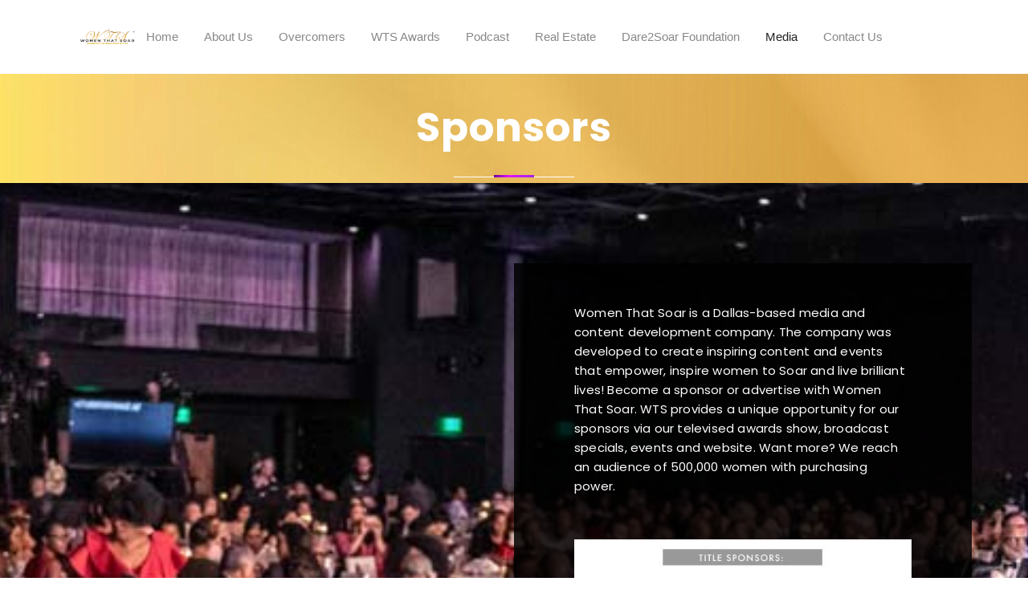

--- FILE ---
content_type: text/html; charset=UTF-8
request_url: https://womenthatsoar.com/sponsors-2/
body_size: 9974
content:

<!DOCTYPE html>
<html class="no-js" lang="en-US"> <!--<![endif]-->
<head>
    <meta charset="UTF-8">
    <meta name="viewport" content="width=device-width, initial-scale=1">
	<title>Sponsors &#8211; Women That Soar 2024</title>
<style>
    .tcode-filters-content,
    .tcode-filters-wrapper {
        background-color: rgba(252,64,0,0.1);
    }

    .tcode-filters-type {
        color: #fc4000;
    }

    .tcode-filtered-term {
        background-color: #fc4000;
    }

    .tcode-event-schedule .slick-arrow,
    .tcode-event-schedule .slick-arrow:hover,
    .tcode-event-schedule .slick-arrow:focus,
    .tcode-event-schedule #days-carousel > button{
        background-color: rgba(252,64,0, .1);
    }

    .tcode-event-schedule .scheduled-days .scheduled-day.active:before {
        border-top-color: #fc4000 !important;
    }

    .tcode-event-schedule .scheduled-days .scheduled-day {
        -webkit-transition: color 500ms ease, background 500ms ease;
        -moz-transition: color 500ms ease, background 500ms ease;
        -ms-transition: color 500ms ease, background 500ms ease;
        -o-transition: color 500ms ease, background 500ms ease;
        transition: color 500ms ease, background 500ms ease;
        background-color: rgba(252,64,0,0.1);
    }

    .tcode-event-schedule .scheduled-days .scheduled-day.active,
    .tcode-event-schedule .scheduled-days .scheduled-day:hover {
        background-color: #fc4000;
    }

    .tcode-event-schedule .scheduled-days .scheduled-day:hover {
        background-color: rgba(252,64,0, .5);
    }

    .tcode-event-schedule .scheduled-days .scheduled-day.active:hover {
        -moz-transition: color 0s, background 0s;
        -webkit-transition: color 0s, background 0s;
        -o-transition: color 0s, background 0s;
        transition: color 0s, background 0s;
        background-color: #fc4000;
    }


    .tcode-event-schedule .scheduled-locations .scheduled-location {
        -webkit-box-shadow: inset 0 -1px 0 #fc4000;
        -moz-box-shadow: inset 0 -1px 0 #fc4000;
        box-shadow: inset 0 -1px 0 #fc4000;
        -webkit-animation: shadowFadeOut 300ms;
        -o-animation: shadowFadeOut 300ms;
        animation: shadowFadeOut 300ms;
    }

    .tcode-event-schedule .scheduled-locations .scheduled-location.active,
    .tcode-event-schedule .scheduled-locations .scheduled-location:hover {
        -webkit-box-shadow: inset 0 -6px 0 rgba(252,64,0, .5);
        -moz-box-shadow: inset 0 -6px 0 rgba(252,64,0, .5);
        box-shadow: inset 0 -6px 0 rgba(252,64,0, .5);
        -webkit-animation: shadowFadeIn 100ms;
        -o-animation: shadowFadeIn 100ms;
        animation: shadowFadeIn 100ms;
    }

    .tcode-event-schedule .scheduled-locations .scheduled-location.active {
        -webkit-box-shadow: inset 0 -6px 0 #fc4000;
        -moz-box-shadow: inset 0 -6px 0 #fc4000;
        box-shadow: inset 0 -6px 0 #fc4000;
    }

    @keyframes shadowFadeIn {
        0% { box-shadow: inset 0 -1px 0 #fc4000; }
        50% { box-shadow: inset 0 -3px 0 rgba(252,64,0, .8); }
        100% { box-shadow: inset 0 -6px 0 rgba(252,64,0, .5); }
    }

    @keyframes shadowFadeOut {
        0% { box-shadow: inset 0 -6px 0 rgba(252,64,0, .5); }
        50% { box-shadow: inset 0 -3px 0 rgba(252,64,0, .8); }
        100% { box-shadow: inset 0 -1px 0 #fc4000; }
    }

    .tcode-event-schedule .scheduled-event {
        border-bottom: none;
        border-color: #fc4000;
    }

        .tcode-event-schedule .scheduled-event .imgContainer {
        height: 86px;
        width: 86px;
        line-height: 80px;
    }
    .tcode-event-schedule.tcode-size-small .scheduled-event .imgContainer {
        height: 71px;
        width: 71px;
        line-height: 65px;
    }

    .tcode-event-schedule .scheduled-event .imgContainer {
        overflow: hidden;
        -webkit-border-radius: 50%;
        -moz-border-radius: 50%;
        border-radius: 50%;
    }
            
    .tcode-event-schedule svg path,
    .tcode-event-schedule svg circle {
        fill: #fc4000 !important;
    }

    .tcode-event-schedule .scheduled-event .svgContainer:hover {
        background-color: #fc4000;
        -webkit-border-radius: 50%;
        -moz-border-radius: 50%;
        border-radius: 50%;
        -webkit-transition: background 500ms ease;
        -moz-transition: background 500ms ease;
        -ms-transition: background 500ms ease;
        -o-transition: background 500ms ease;
        transition: background 500ms ease;
    }

    .tcode-event-schedule .scheduled-event .svgContainer:hover svg path,
    .tcode-event-schedule .scheduled-event .svgContainer:hover svg circle {
        fill: #fff !important;
        -webkit-transition: fill 500ms ease;
        -moz-transition: fill 500ms ease;
        -ms-transition: fill 500ms ease;
        -o-transition: fill 500ms ease;
        transition: fill 500ms ease;
    }

    .tcode-event-schedule .scheduled-event .event-time {
        color: #fc4000;
    }

    .tcode-event-schedule .scheduled-event .event-icon {
        color: #fc4000;
    }

        .tcode-event-schedule .scheduled-event .event-excerpt .event-content a {
        color: #fc4000;
    }
    
        .tcode-event-schedule .scheduled-event .artist-image,
    #tcode-popup-container .scheduled-event .artist-image {
        overflow: hidden;
        -webkit-border-radius: 50%;
        -moz-border-radius: 50%;
        border-radius: 50%;
        max-height: 90px;
        max-width: 90px;
    }

    #tcode-popup-container .scheduled-event .artist-image,
    #tcode-popup-container .scheduled-event .artist-image img {
        width: 120px;
        height: 120px;
        max-width: 120px;
        max-height: 120px;
    }
    
    .tcode-social-icon:hover {
        background-color: #fc4000;
        -webkit-transition: background 500ms ease;
        -moz-transition: background 500ms ease;
        -ms-transition: background 500ms ease;
        -o-transition: background 500ms ease;
        transition: background 500ms ease;
    }

        .tcode-event-schedule .scheduled-days .scheduled-day .row-day {
        padding: 26px 0;
    }
    .tcode-event-schedule.tcode-size-small .scheduled-days .scheduled-day .row-day {
        padding: 18px 0;
    }
    
    @media (min-width: 768px) {
        }

    @media (min-width: 992px) {
        }
</style><meta name='robots' content='noindex, nofollow' />
	<style>img:is([sizes="auto" i], [sizes^="auto," i]) { contain-intrinsic-size: 3000px 1500px }</style>
	<link rel='dns-prefetch' href='//fonts.googleapis.com' />
<link rel="alternate" type="application/rss+xml" title="Women That Soar 2024 &raquo; Feed" href="https://womenthatsoar.com/feed/" />
<link rel="alternate" type="application/rss+xml" title="Women That Soar 2024 &raquo; Comments Feed" href="https://womenthatsoar.com/comments/feed/" />
<script type="text/javascript">
/* <![CDATA[ */
window._wpemojiSettings = {"baseUrl":"https:\/\/s.w.org\/images\/core\/emoji\/16.0.1\/72x72\/","ext":".png","svgUrl":"https:\/\/s.w.org\/images\/core\/emoji\/16.0.1\/svg\/","svgExt":".svg","source":{"concatemoji":"https:\/\/womenthatsoar.com\/wp-includes\/js\/wp-emoji-release.min.js?ver=6.8.3"}};
/*! This file is auto-generated */
!function(s,n){var o,i,e;function c(e){try{var t={supportTests:e,timestamp:(new Date).valueOf()};sessionStorage.setItem(o,JSON.stringify(t))}catch(e){}}function p(e,t,n){e.clearRect(0,0,e.canvas.width,e.canvas.height),e.fillText(t,0,0);var t=new Uint32Array(e.getImageData(0,0,e.canvas.width,e.canvas.height).data),a=(e.clearRect(0,0,e.canvas.width,e.canvas.height),e.fillText(n,0,0),new Uint32Array(e.getImageData(0,0,e.canvas.width,e.canvas.height).data));return t.every(function(e,t){return e===a[t]})}function u(e,t){e.clearRect(0,0,e.canvas.width,e.canvas.height),e.fillText(t,0,0);for(var n=e.getImageData(16,16,1,1),a=0;a<n.data.length;a++)if(0!==n.data[a])return!1;return!0}function f(e,t,n,a){switch(t){case"flag":return n(e,"\ud83c\udff3\ufe0f\u200d\u26a7\ufe0f","\ud83c\udff3\ufe0f\u200b\u26a7\ufe0f")?!1:!n(e,"\ud83c\udde8\ud83c\uddf6","\ud83c\udde8\u200b\ud83c\uddf6")&&!n(e,"\ud83c\udff4\udb40\udc67\udb40\udc62\udb40\udc65\udb40\udc6e\udb40\udc67\udb40\udc7f","\ud83c\udff4\u200b\udb40\udc67\u200b\udb40\udc62\u200b\udb40\udc65\u200b\udb40\udc6e\u200b\udb40\udc67\u200b\udb40\udc7f");case"emoji":return!a(e,"\ud83e\udedf")}return!1}function g(e,t,n,a){var r="undefined"!=typeof WorkerGlobalScope&&self instanceof WorkerGlobalScope?new OffscreenCanvas(300,150):s.createElement("canvas"),o=r.getContext("2d",{willReadFrequently:!0}),i=(o.textBaseline="top",o.font="600 32px Arial",{});return e.forEach(function(e){i[e]=t(o,e,n,a)}),i}function t(e){var t=s.createElement("script");t.src=e,t.defer=!0,s.head.appendChild(t)}"undefined"!=typeof Promise&&(o="wpEmojiSettingsSupports",i=["flag","emoji"],n.supports={everything:!0,everythingExceptFlag:!0},e=new Promise(function(e){s.addEventListener("DOMContentLoaded",e,{once:!0})}),new Promise(function(t){var n=function(){try{var e=JSON.parse(sessionStorage.getItem(o));if("object"==typeof e&&"number"==typeof e.timestamp&&(new Date).valueOf()<e.timestamp+604800&&"object"==typeof e.supportTests)return e.supportTests}catch(e){}return null}();if(!n){if("undefined"!=typeof Worker&&"undefined"!=typeof OffscreenCanvas&&"undefined"!=typeof URL&&URL.createObjectURL&&"undefined"!=typeof Blob)try{var e="postMessage("+g.toString()+"("+[JSON.stringify(i),f.toString(),p.toString(),u.toString()].join(",")+"));",a=new Blob([e],{type:"text/javascript"}),r=new Worker(URL.createObjectURL(a),{name:"wpTestEmojiSupports"});return void(r.onmessage=function(e){c(n=e.data),r.terminate(),t(n)})}catch(e){}c(n=g(i,f,p,u))}t(n)}).then(function(e){for(var t in e)n.supports[t]=e[t],n.supports.everything=n.supports.everything&&n.supports[t],"flag"!==t&&(n.supports.everythingExceptFlag=n.supports.everythingExceptFlag&&n.supports[t]);n.supports.everythingExceptFlag=n.supports.everythingExceptFlag&&!n.supports.flag,n.DOMReady=!1,n.readyCallback=function(){n.DOMReady=!0}}).then(function(){return e}).then(function(){var e;n.supports.everything||(n.readyCallback(),(e=n.source||{}).concatemoji?t(e.concatemoji):e.wpemoji&&e.twemoji&&(t(e.twemoji),t(e.wpemoji)))}))}((window,document),window._wpemojiSettings);
/* ]]> */
</script>
<link rel='stylesheet' id='chronos-countdown-flipclock-css-css' href='https://womenthatsoar.com/wp-content/plugins/chronos_countdown/chronos_countdown/css/flipclock.css?ver=6.8.3' type='text/css' media='all' />
<link rel='stylesheet' id='chronos-countdown-site-css-css' href='https://womenthatsoar.com/wp-content/plugins/chronos_countdown/chronos_countdown/css/chronos_countdown.css?ver=6.8.3' type='text/css' media='all' />
<style id='wp-emoji-styles-inline-css' type='text/css'>

	img.wp-smiley, img.emoji {
		display: inline !important;
		border: none !important;
		box-shadow: none !important;
		height: 1em !important;
		width: 1em !important;
		margin: 0 0.07em !important;
		vertical-align: -0.1em !important;
		background: none !important;
		padding: 0 !important;
	}
</style>
<link rel='stylesheet' id='wp-block-library-css' href='https://womenthatsoar.com/wp-includes/css/dist/block-library/style.min.css?ver=6.8.3' type='text/css' media='all' />
<style id='classic-theme-styles-inline-css' type='text/css'>
/*! This file is auto-generated */
.wp-block-button__link{color:#fff;background-color:#32373c;border-radius:9999px;box-shadow:none;text-decoration:none;padding:calc(.667em + 2px) calc(1.333em + 2px);font-size:1.125em}.wp-block-file__button{background:#32373c;color:#fff;text-decoration:none}
</style>
<style id='global-styles-inline-css' type='text/css'>
:root{--wp--preset--aspect-ratio--square: 1;--wp--preset--aspect-ratio--4-3: 4/3;--wp--preset--aspect-ratio--3-4: 3/4;--wp--preset--aspect-ratio--3-2: 3/2;--wp--preset--aspect-ratio--2-3: 2/3;--wp--preset--aspect-ratio--16-9: 16/9;--wp--preset--aspect-ratio--9-16: 9/16;--wp--preset--color--black: #000000;--wp--preset--color--cyan-bluish-gray: #abb8c3;--wp--preset--color--white: #ffffff;--wp--preset--color--pale-pink: #f78da7;--wp--preset--color--vivid-red: #cf2e2e;--wp--preset--color--luminous-vivid-orange: #ff6900;--wp--preset--color--luminous-vivid-amber: #fcb900;--wp--preset--color--light-green-cyan: #7bdcb5;--wp--preset--color--vivid-green-cyan: #00d084;--wp--preset--color--pale-cyan-blue: #8ed1fc;--wp--preset--color--vivid-cyan-blue: #0693e3;--wp--preset--color--vivid-purple: #9b51e0;--wp--preset--gradient--vivid-cyan-blue-to-vivid-purple: linear-gradient(135deg,rgba(6,147,227,1) 0%,rgb(155,81,224) 100%);--wp--preset--gradient--light-green-cyan-to-vivid-green-cyan: linear-gradient(135deg,rgb(122,220,180) 0%,rgb(0,208,130) 100%);--wp--preset--gradient--luminous-vivid-amber-to-luminous-vivid-orange: linear-gradient(135deg,rgba(252,185,0,1) 0%,rgba(255,105,0,1) 100%);--wp--preset--gradient--luminous-vivid-orange-to-vivid-red: linear-gradient(135deg,rgba(255,105,0,1) 0%,rgb(207,46,46) 100%);--wp--preset--gradient--very-light-gray-to-cyan-bluish-gray: linear-gradient(135deg,rgb(238,238,238) 0%,rgb(169,184,195) 100%);--wp--preset--gradient--cool-to-warm-spectrum: linear-gradient(135deg,rgb(74,234,220) 0%,rgb(151,120,209) 20%,rgb(207,42,186) 40%,rgb(238,44,130) 60%,rgb(251,105,98) 80%,rgb(254,248,76) 100%);--wp--preset--gradient--blush-light-purple: linear-gradient(135deg,rgb(255,206,236) 0%,rgb(152,150,240) 100%);--wp--preset--gradient--blush-bordeaux: linear-gradient(135deg,rgb(254,205,165) 0%,rgb(254,45,45) 50%,rgb(107,0,62) 100%);--wp--preset--gradient--luminous-dusk: linear-gradient(135deg,rgb(255,203,112) 0%,rgb(199,81,192) 50%,rgb(65,88,208) 100%);--wp--preset--gradient--pale-ocean: linear-gradient(135deg,rgb(255,245,203) 0%,rgb(182,227,212) 50%,rgb(51,167,181) 100%);--wp--preset--gradient--electric-grass: linear-gradient(135deg,rgb(202,248,128) 0%,rgb(113,206,126) 100%);--wp--preset--gradient--midnight: linear-gradient(135deg,rgb(2,3,129) 0%,rgb(40,116,252) 100%);--wp--preset--font-size--small: 13px;--wp--preset--font-size--medium: 20px;--wp--preset--font-size--large: 36px;--wp--preset--font-size--x-large: 42px;--wp--preset--spacing--20: 0.44rem;--wp--preset--spacing--30: 0.67rem;--wp--preset--spacing--40: 1rem;--wp--preset--spacing--50: 1.5rem;--wp--preset--spacing--60: 2.25rem;--wp--preset--spacing--70: 3.38rem;--wp--preset--spacing--80: 5.06rem;--wp--preset--shadow--natural: 6px 6px 9px rgba(0, 0, 0, 0.2);--wp--preset--shadow--deep: 12px 12px 50px rgba(0, 0, 0, 0.4);--wp--preset--shadow--sharp: 6px 6px 0px rgba(0, 0, 0, 0.2);--wp--preset--shadow--outlined: 6px 6px 0px -3px rgba(255, 255, 255, 1), 6px 6px rgba(0, 0, 0, 1);--wp--preset--shadow--crisp: 6px 6px 0px rgba(0, 0, 0, 1);}:where(.is-layout-flex){gap: 0.5em;}:where(.is-layout-grid){gap: 0.5em;}body .is-layout-flex{display: flex;}.is-layout-flex{flex-wrap: wrap;align-items: center;}.is-layout-flex > :is(*, div){margin: 0;}body .is-layout-grid{display: grid;}.is-layout-grid > :is(*, div){margin: 0;}:where(.wp-block-columns.is-layout-flex){gap: 2em;}:where(.wp-block-columns.is-layout-grid){gap: 2em;}:where(.wp-block-post-template.is-layout-flex){gap: 1.25em;}:where(.wp-block-post-template.is-layout-grid){gap: 1.25em;}.has-black-color{color: var(--wp--preset--color--black) !important;}.has-cyan-bluish-gray-color{color: var(--wp--preset--color--cyan-bluish-gray) !important;}.has-white-color{color: var(--wp--preset--color--white) !important;}.has-pale-pink-color{color: var(--wp--preset--color--pale-pink) !important;}.has-vivid-red-color{color: var(--wp--preset--color--vivid-red) !important;}.has-luminous-vivid-orange-color{color: var(--wp--preset--color--luminous-vivid-orange) !important;}.has-luminous-vivid-amber-color{color: var(--wp--preset--color--luminous-vivid-amber) !important;}.has-light-green-cyan-color{color: var(--wp--preset--color--light-green-cyan) !important;}.has-vivid-green-cyan-color{color: var(--wp--preset--color--vivid-green-cyan) !important;}.has-pale-cyan-blue-color{color: var(--wp--preset--color--pale-cyan-blue) !important;}.has-vivid-cyan-blue-color{color: var(--wp--preset--color--vivid-cyan-blue) !important;}.has-vivid-purple-color{color: var(--wp--preset--color--vivid-purple) !important;}.has-black-background-color{background-color: var(--wp--preset--color--black) !important;}.has-cyan-bluish-gray-background-color{background-color: var(--wp--preset--color--cyan-bluish-gray) !important;}.has-white-background-color{background-color: var(--wp--preset--color--white) !important;}.has-pale-pink-background-color{background-color: var(--wp--preset--color--pale-pink) !important;}.has-vivid-red-background-color{background-color: var(--wp--preset--color--vivid-red) !important;}.has-luminous-vivid-orange-background-color{background-color: var(--wp--preset--color--luminous-vivid-orange) !important;}.has-luminous-vivid-amber-background-color{background-color: var(--wp--preset--color--luminous-vivid-amber) !important;}.has-light-green-cyan-background-color{background-color: var(--wp--preset--color--light-green-cyan) !important;}.has-vivid-green-cyan-background-color{background-color: var(--wp--preset--color--vivid-green-cyan) !important;}.has-pale-cyan-blue-background-color{background-color: var(--wp--preset--color--pale-cyan-blue) !important;}.has-vivid-cyan-blue-background-color{background-color: var(--wp--preset--color--vivid-cyan-blue) !important;}.has-vivid-purple-background-color{background-color: var(--wp--preset--color--vivid-purple) !important;}.has-black-border-color{border-color: var(--wp--preset--color--black) !important;}.has-cyan-bluish-gray-border-color{border-color: var(--wp--preset--color--cyan-bluish-gray) !important;}.has-white-border-color{border-color: var(--wp--preset--color--white) !important;}.has-pale-pink-border-color{border-color: var(--wp--preset--color--pale-pink) !important;}.has-vivid-red-border-color{border-color: var(--wp--preset--color--vivid-red) !important;}.has-luminous-vivid-orange-border-color{border-color: var(--wp--preset--color--luminous-vivid-orange) !important;}.has-luminous-vivid-amber-border-color{border-color: var(--wp--preset--color--luminous-vivid-amber) !important;}.has-light-green-cyan-border-color{border-color: var(--wp--preset--color--light-green-cyan) !important;}.has-vivid-green-cyan-border-color{border-color: var(--wp--preset--color--vivid-green-cyan) !important;}.has-pale-cyan-blue-border-color{border-color: var(--wp--preset--color--pale-cyan-blue) !important;}.has-vivid-cyan-blue-border-color{border-color: var(--wp--preset--color--vivid-cyan-blue) !important;}.has-vivid-purple-border-color{border-color: var(--wp--preset--color--vivid-purple) !important;}.has-vivid-cyan-blue-to-vivid-purple-gradient-background{background: var(--wp--preset--gradient--vivid-cyan-blue-to-vivid-purple) !important;}.has-light-green-cyan-to-vivid-green-cyan-gradient-background{background: var(--wp--preset--gradient--light-green-cyan-to-vivid-green-cyan) !important;}.has-luminous-vivid-amber-to-luminous-vivid-orange-gradient-background{background: var(--wp--preset--gradient--luminous-vivid-amber-to-luminous-vivid-orange) !important;}.has-luminous-vivid-orange-to-vivid-red-gradient-background{background: var(--wp--preset--gradient--luminous-vivid-orange-to-vivid-red) !important;}.has-very-light-gray-to-cyan-bluish-gray-gradient-background{background: var(--wp--preset--gradient--very-light-gray-to-cyan-bluish-gray) !important;}.has-cool-to-warm-spectrum-gradient-background{background: var(--wp--preset--gradient--cool-to-warm-spectrum) !important;}.has-blush-light-purple-gradient-background{background: var(--wp--preset--gradient--blush-light-purple) !important;}.has-blush-bordeaux-gradient-background{background: var(--wp--preset--gradient--blush-bordeaux) !important;}.has-luminous-dusk-gradient-background{background: var(--wp--preset--gradient--luminous-dusk) !important;}.has-pale-ocean-gradient-background{background: var(--wp--preset--gradient--pale-ocean) !important;}.has-electric-grass-gradient-background{background: var(--wp--preset--gradient--electric-grass) !important;}.has-midnight-gradient-background{background: var(--wp--preset--gradient--midnight) !important;}.has-small-font-size{font-size: var(--wp--preset--font-size--small) !important;}.has-medium-font-size{font-size: var(--wp--preset--font-size--medium) !important;}.has-large-font-size{font-size: var(--wp--preset--font-size--large) !important;}.has-x-large-font-size{font-size: var(--wp--preset--font-size--x-large) !important;}
:where(.wp-block-post-template.is-layout-flex){gap: 1.25em;}:where(.wp-block-post-template.is-layout-grid){gap: 1.25em;}
:where(.wp-block-columns.is-layout-flex){gap: 2em;}:where(.wp-block-columns.is-layout-grid){gap: 2em;}
:root :where(.wp-block-pullquote){font-size: 1.5em;line-height: 1.6;}
</style>
<link rel='stylesheet' id='tc-front-css' href='https://womenthatsoar.com/wp-content/plugins/tickera-event-ticketing-system/css/front.css?ver=3.5.6.6' type='text/css' media='all' />
<link rel='stylesheet' id='tc-elementor-sc-popup-css' href='https://womenthatsoar.com/wp-content/plugins/tickera-event-ticketing-system/css/builders/elementor-sc-popup.css?ver=3.5.6.6' type='text/css' media='all' />
<link rel='stylesheet' id='font-awesome-css' href='https://womenthatsoar.com/wp-content/plugins/tickera-event-ticketing-system/css/font-awesome.min.css?ver=3.5.6.6' type='text/css' media='all' />
<link rel='stylesheet' id='contact-form-7-css' href='https://womenthatsoar.com/wp-content/plugins/contact-form-7/includes/css/styles.css?ver=6.1.4' type='text/css' media='all' />
<link rel='stylesheet' id='2code-base-style-css' href='https://womenthatsoar.com/wp-content/plugins/event-schedule/assets/css/basestyle.min.css?ver=6.8.3' type='text/css' media='all' />
<link rel='stylesheet' id='2code-slider-style-css' href='https://womenthatsoar.com/wp-content/plugins/event-schedule/assets/plugins/slick/slick.css?ver=6.8.3' type='text/css' media='all' />
<link rel='stylesheet' id='2code-magnific-popup-style-css' href='https://womenthatsoar.com/wp-content/plugins/event-schedule/assets/plugins/magnific-popup/dist/magnific-popup.css?ver=6.8.3' type='text/css' media='all' />
<link rel='stylesheet' id='2code-schedule-style-css' href='https://womenthatsoar.com/wp-content/plugins/event-schedule/assets/css/style.css?ver=6.8.3' type='text/css' media='all' />
<link rel='stylesheet' id='2code-schedule-icons-css' href='https://womenthatsoar.com/wp-content/plugins/event-schedule/assets/css/social-icons.css?ver=6.8.3' type='text/css' media='all' />
<link rel='stylesheet' id='2code-schedule-custom-style-css' href='https://womenthatsoar.com/wp-content/plugins/event-schedule/assets/css/cstyle.css?ver=6.8.3' type='text/css' media='all' />
<link rel='stylesheet' id='wp-components-css' href='https://womenthatsoar.com/wp-includes/css/dist/components/style.min.css?ver=6.8.3' type='text/css' media='all' />
<link rel='stylesheet' id='godaddy-styles-css' href='https://womenthatsoar.com/wp-content/mu-plugins/vendor/wpex/godaddy-launch/includes/Dependencies/GoDaddy/Styles/build/latest.css?ver=2.0.2' type='text/css' media='all' />
<link rel='stylesheet' id='yoy-fonts-css' href='//fonts.googleapis.com/css?family=Poppins%3A100%2C100i%2C200%2C200i%2C300%2C300i%2C400%2C400i%2C500%2C500i%2C600%2C600i%2C700%2C700i%2C800%2C800i%2C900%2C900i%26subset%3Dlatin%2Clatin-ext&#038;ver=1.0.0' type='text/css' media='all' />
<link rel='stylesheet' id='yoy-base-style-css' href='https://womenthatsoar.com/wp-content/themes/yoy/style.css?ver=6.8.3' type='text/css' media='all' />
<link rel='stylesheet' id='magnific-popup-css' href='https://womenthatsoar.com/wp-content/themes/yoy/assets/css/magnific-popup.css?ver=6.8.3' type='text/css' media='all' />
<link rel='stylesheet' id='bootstrap-css' href='https://womenthatsoar.com/wp-content/themes/yoy/assets/css/bootstrap.min.css?ver=6.8.3' type='text/css' media='all' />
<link rel='stylesheet' id='font-awesome-5-css' href='https://womenthatsoar.com/wp-content/themes/yoy/assets/css/font-awesome.min.css?ver=6.8.3' type='text/css' media='all' />
<link rel='stylesheet' id='swiper-css' href='https://womenthatsoar.com/wp-content/themes/yoy/assets/css/swiper.css?ver=6.8.3' type='text/css' media='all' />
<link rel='stylesheet' id='ionicons-css' href='https://womenthatsoar.com/wp-content/themes/yoy/assets/css/ionicons.min.css?ver=6.8.3' type='text/css' media='all' />
<link rel='stylesheet' id='linea-basic-css' href='https://womenthatsoar.com/wp-content/themes/yoy/assets/css/linea_basic.css?ver=6.8.3' type='text/css' media='all' />
<link rel='stylesheet' id='slick-css' href='https://womenthatsoar.com/wp-content/themes/yoy/assets/css/slick.css?ver=6.8.3' type='text/css' media='all' />
<link rel='stylesheet' id='lightgallery-css' href='https://womenthatsoar.com/wp-content/themes/yoy/assets/css/lightgallery.min.css?ver=6.8.3' type='text/css' media='all' />
<link rel='stylesheet' id='yoy-blog-css' href='https://womenthatsoar.com/wp-content/themes/yoy/assets/css/blog.css?ver=6.8.3' type='text/css' media='all' />
<link rel='stylesheet' id='yoy-general-css' href='https://womenthatsoar.com/wp-content/themes/yoy/assets/css/general-styles.css?ver=6.8.3' type='text/css' media='all' />
<link rel='stylesheet' id='yoy-mobile-menu-css' href='https://womenthatsoar.com/wp-content/themes/yoy/assets/css/mobile-menu.css?ver=6.8.3' type='text/css' media='all' />
<link rel='stylesheet' id='yoy-menu-classic-css' href='https://womenthatsoar.com/wp-content/themes/yoy/assets/css/menu-classic.css?ver=6.8.3' type='text/css' media='all' />
<link rel='stylesheet' id='yoy-theme-css' href='https://womenthatsoar.com/wp-content/themes/yoy/assets/css/yoy.css?ver=6.8.3' type='text/css' media='all' />
<link rel='stylesheet' id='arial-css' href='//fonts.googleapis.com/css?family=Arial%3Aregular&#038;ver=6.8.3' type='text/css' media='all' />
<link rel='stylesheet' id='tc-common-front-css' href='https://womenthatsoar.com/wp-content/plugins/tickera-event-ticketing-system/includes/addons/gutenberg/assets/blocks.css?ver=3.5.6.6' type='text/css' media='all' />
<link rel='stylesheet' id='js_composer_front-css' href='https://womenthatsoar.com/wp-content/plugins/js_composer/assets/css/js_composer.min.css?ver=6.9.0' type='text/css' media='all' />
<script type="text/javascript" id="jquery-core-js-extra">
/* <![CDATA[ */
var get = {"ajaxurl":"https:\/\/womenthatsoar.com\/wp-admin\/admin-ajax.php","siteurl":"https:\/\/womenthatsoar.com"};
/* ]]> */
</script>
<script type="text/javascript" src="https://womenthatsoar.com/wp-includes/js/jquery/jquery.min.js?ver=3.7.1" id="jquery-core-js"></script>
<script type="text/javascript" src="https://womenthatsoar.com/wp-includes/js/jquery/jquery-migrate.min.js?ver=3.4.1" id="jquery-migrate-js"></script>
<script type="text/javascript" src="https://womenthatsoar.com/wp-content/plugins/chronos_countdown/chronos_countdown/js/flipclock.min.js?ver=6.8.3" id="lbg-flipclock-js"></script>
<script type="text/javascript" src="https://womenthatsoar.com/wp-content/plugins/chronos_countdown/chronos_countdown/js/chronos_countdown.js?ver=6.8.3" id="lbg-chronoscountdown-js"></script>
<script type="text/javascript" id="tc-cart-js-extra">
/* <![CDATA[ */
var tc_ajax = {"ajaxUrl":"https:\/\/womenthatsoar.com\/wp-admin\/admin-ajax.php","ajaxNonce":"e0f7e70f2c","empty_cart_message":"Are you sure you want to remove all tickets from your cart?","success_message":"Ticket Added!","imgUrl":"https:\/\/womenthatsoar.com\/wp-content\/plugins\/tickera-event-ticketing-system\/images\/ajax-loader.gif","addingMsg":"Adding ticket to cart...","outMsg":"In Your Cart","cart_url":"","update_cart_message":"Please update your cart before to proceed.","empty_cart_confirmation":"Please confirm to remove all of the items from your cart.","tc_provide_your_details":"In order to continue you need to agree to provide your details.","tc_gateway_collection_data":"","tc_error_message":"Only customers aged 16 or older are permitted for purchase on this website","tc_show_age_check":"no","tc_field_error":"This field is required *","alphanumeric_characters_only":"Please use alphanumeric characters only."};
/* ]]> */
</script>
<script type="text/javascript" src="https://womenthatsoar.com/wp-content/plugins/tickera-event-ticketing-system/js/cart.js?ver=3.5.6.6" id="tc-cart-js"></script>
<script type="text/javascript" id="tc-jquery-validate-js-extra">
/* <![CDATA[ */
var tc_jquery_validate_library_translation = {"required":"This field is required.","remote":"Please fix this field.","email":"Please enter a valid email address.","url":"Please enter a valid URL.","date":"Please enter a valid date.","dateISO":"Please enter a valid date (ISO).","number":"Please enter a valid number.","digits":"Please enter only digits.","equalTo":"Please enter the same value again.","maxlength":"Please enter no more than {0} characters.","minlength":"Please enter at least {0} characters.","rangelength":"Please enter a value between {0} and {1} characters long.","range":"Please enter a value between {0} and {1}.","max":"Please enter a value less than or equal to {0}.","min":"Please enter a value greater than or equal to {0}.","step":"Please enter a multiple of {0}."};
/* ]]> */
</script>
<script type="text/javascript" src="https://womenthatsoar.com/wp-content/plugins/tickera-event-ticketing-system/js/jquery.validate.min.js?ver=3.5.6.6" id="tc-jquery-validate-js"></script>
<script type="text/javascript" src="https://womenthatsoar.com/wp-content/plugins/event-schedule/assets/plugins/moment/moment-with-locales.min.js" id="2code-schedule-moment-js"></script>
<script type="text/javascript" src="https://womenthatsoar.com/wp-content/themes/yoy/assets/js/modernizr-2.6.2.min.js?ver=6.8.3" id="modernizr-js"></script>
<script type="text/javascript" src="https://womenthatsoar.com/wp-content/themes/yoy/assets/js/waypoints.js?ver=6.8.3" id="waypoints-js"></script>
<script type="text/javascript" src="https://womenthatsoar.com/wp-content/themes/yoy/assets/js/animation.js?ver=6.8.3" id="cs-animate-js"></script>
<script type="text/javascript" src="https://womenthatsoar.com/wp-content/themes/yoy/assets/js/fitvids.js?ver=6.8.3" id="fitvids-js"></script>
<script type="text/javascript" src="https://womenthatsoar.com/wp-content/themes/yoy/assets/js/date.js?ver=6.8.3" id="yoy-date-js"></script>
<link rel="https://api.w.org/" href="https://womenthatsoar.com/wp-json/" /><link rel="alternate" title="JSON" type="application/json" href="https://womenthatsoar.com/wp-json/wp/v2/pages/7838" /><link rel="EditURI" type="application/rsd+xml" title="RSD" href="https://womenthatsoar.com/xmlrpc.php?rsd" />
<meta name="generator" content="WordPress 6.8.3" />
<link rel="canonical" href="https://womenthatsoar.com/sponsors-2/" />
<link rel='shortlink' href='https://womenthatsoar.com/?p=7838' />
<link rel="alternate" title="oEmbed (JSON)" type="application/json+oembed" href="https://womenthatsoar.com/wp-json/oembed/1.0/embed?url=https%3A%2F%2Fwomenthatsoar.com%2Fsponsors-2%2F" />
<link rel="alternate" title="oEmbed (XML)" type="text/xml+oembed" href="https://womenthatsoar.com/wp-json/oembed/1.0/embed?url=https%3A%2F%2Fwomenthatsoar.com%2Fsponsors-2%2F&#038;format=xml" />
<meta name="generator" content="Powered by WPBakery Page Builder - drag and drop page builder for WordPress."/>
			<style type="text/css">
				#topmenu ul li a,
				header.main-menu a,
				#topmenu {
					color: #blank;
				}
			</style>
		<link rel="icon" href="https://womenthatsoar.com/wp-content/uploads/2024/03/cropped-WTS_logo2-768x205-1-32x32.png" sizes="32x32" />
<link rel="icon" href="https://womenthatsoar.com/wp-content/uploads/2024/03/cropped-WTS_logo2-768x205-1-192x192.png" sizes="192x192" />
<link rel="apple-touch-icon" href="https://womenthatsoar.com/wp-content/uploads/2024/03/cropped-WTS_logo2-768x205-1-180x180.png" />
<meta name="msapplication-TileImage" content="https://womenthatsoar.com/wp-content/uploads/2024/03/cropped-WTS_logo2-768x205-1-270x270.png" />
<style type="text/css" data-type="vc_shortcodes-custom-css">.vc_custom_1710645278842{background-image: url(https://womenthatsoar.com/wp-content/uploads/2024/03/goldbkg-scaled.jpg?id=17529) !important;}.vc_custom_1659471585000{padding-top: 100px !important;padding-bottom: 100px !important;background: #5e5e5e url(https://womenthatsoar.com/wp-content/uploads/2019/09/presskit-pic.jpg?id=7942);background-position:center;background-repeat:-repeat !important;background-size: cover !important;}.vc_custom_1567615517510{border-bottom-width: 50px !important;padding-top: 50px !important;padding-right: 75px !important;padding-left: 75px !important;background-color: rgba(0,0,0,0.85) !important;*background-color: rgb(0,0,0) !important;}.vc_custom_1710763740331{margin-bottom: 0px !important;}</style><noscript><style> .wpb_animate_when_almost_visible { opacity: 1; }</style></noscript>    <style>

        /* ======= PRELOADER BACKGROUND COLOR ======= */
        
        body {
            --preloader-bg-color: rgba(0, 0, 0, 0.1);
        }

                /* ======= END PRELOADER INITIAL COLOR ======= */

    </style>
</head>
<body class="wp-singular page-template-default page page-id-7838 wp-theme-yoy  mob-main-menu wpb-js-composer js-comp-ver-6.9.0 vc_responsive">

<!-- MAIN_WRAPPER -->

<div class="main-preloader active">
    <div class="preloader">
        <span></span>
        <span></span>
        <span></span>
        <span></span>
        <span></span>
        <span></span>
    </div>
</div>


    <div class="main-wrapper  ">
        <span class="border-enable" style="border-color: #ffffff; color: #ffffff;"></span>
            <div class="header_top_bg animated-menu  light-mobile" data-duration="800" data-delay="100" data-css-animation="zoom-in-down-custom">

    <div class="container-fluid">
        <div class="row">
            <div class="col-12">
                <header class="main-menu classic   ">

                    <!-- LOGO -->
                    <div class="logo-wrap">
	                            <a href="https://womenthatsoar.com/" class="logo">

			                    <img src="https://womenthatsoar.com/wp-content/themes/yoy/assets/images/logo.png" alt="Women That Soar 2024"
                         class="main-logo">

					                        <img src="https://womenthatsoar.com/wp-content/themes/yoy/assets/images/logo.png" alt="Women That Soar 2024" class="logo-hover">
					                    <img src="https://womenthatsoar.com/wp-content/themes/yoy/assets/images/logo.png" alt="Women That Soar 2024" class="main-logo logo-mobile">
					        </a>
	                    </div>
                    <!-- /LOGO -->

                    <!-- MOB MENU ICON -->
                    <a href="#" class="mob-nav">
                        <div class="hamburger">
                            <span class="line first"></span>
                            <span class="line second"></span>
                            <span class="line third"></span>
                        </div>
                    </a>
                    <!-- /MOB MENU ICON -->

                    <!-- NAVIGATION -->
                    <nav id="topmenu" class="topmenu load-fade">
                        <a href="#" class="mob-nav-close">
                            <span>close</span>
                            <div class="hamburger">
                                <span class="line"></span>
                                <span class="line"></span>
                            </div>
                        </a>

						<ul id="menu-scroll-menu" class="menu"><li id="menu-item-17312" class="menu-item menu-item-type-custom menu-item-object-custom menu-item-17312"><a href="/">Home</a></li>
<li id="menu-item-16627" class="menu-item menu-item-type-post_type menu-item-object-page menu-item-has-children menu-item-16627"><a href="https://womenthatsoar.com/about-us/">About Us</a>
<ul class="sub-menu">
	<li id="menu-item-17330" class="menu-item menu-item-type-post_type menu-item-object-page menu-item-17330"><a href="https://womenthatsoar.com/our-purpose/">Our Purpose</a></li>
	<li id="menu-item-16624" class="menu-item menu-item-type-post_type menu-item-object-page menu-item-16624"><a href="https://womenthatsoar.com/who-we-are/">Who We Are</a></li>
</ul>
</li>
<li id="menu-item-17467" class="menu-item menu-item-type-custom menu-item-object-custom menu-item-has-children menu-item-17467"><a href="#">Overcomers</a>
<ul class="sub-menu">
	<li id="menu-item-17348" class="menu-item menu-item-type-post_type menu-item-object-page menu-item-17348"><a href="https://womenthatsoar.com/about-overcomers/">About Overcomers</a></li>
	<li id="menu-item-17343" class="menu-item menu-item-type-post_type menu-item-object-page menu-item-17343"><a href="https://womenthatsoar.com/tv/">Overcomers Videos</a></li>
	<li id="menu-item-17466" class="menu-item menu-item-type-post_type menu-item-object-page menu-item-17466"><a href="https://womenthatsoar.com/overcomers-photos/">Overcomers Photos</a></li>
</ul>
</li>
<li id="menu-item-17452" class="menu-item menu-item-type-custom menu-item-object-custom menu-item-has-children menu-item-17452"><a href="#">WTS Awards</a>
<ul class="sub-menu">
	<li id="menu-item-17461" class="menu-item menu-item-type-post_type menu-item-object-page menu-item-17461"><a href="https://womenthatsoar.com/wts-videos/">WTS Awards</a></li>
	<li id="menu-item-17500" class="menu-item menu-item-type-post_type menu-item-object-page menu-item-17500"><a href="https://womenthatsoar.com/wts-photos/">WTS Photos</a></li>
	<li id="menu-item-17453" class="menu-item menu-item-type-post_type menu-item-object-page menu-item-17453"><a href="https://womenthatsoar.com/past-honorees/">Past Honorees</a></li>
</ul>
</li>
<li id="menu-item-16630" class="menu-item menu-item-type-post_type menu-item-object-page menu-item-16630"><a href="https://womenthatsoar.com/podcast/">Podcast</a></li>
<li id="menu-item-17243" class="menu-item menu-item-type-post_type menu-item-object-page menu-item-17243"><a href="https://womenthatsoar.com/real-estate/">Real Estate</a></li>
<li id="menu-item-17256" class="menu-item menu-item-type-post_type menu-item-object-page menu-item-17256"><a href="https://womenthatsoar.com/dare2soar-foundation/">Dare2Soar Foundation</a></li>
<li id="menu-item-17311" class="menu-item menu-item-type-post_type menu-item-object-page current-menu-ancestor current-menu-parent current_page_parent current_page_ancestor menu-item-has-children menu-item-17311"><a href="https://womenthatsoar.com/media/">Media</a>
<ul class="sub-menu">
	<li id="menu-item-17415" class="menu-item menu-item-type-custom menu-item-object-custom menu-item-17415"><a href="/media/">Media</a></li>
	<li id="menu-item-17411" class="menu-item menu-item-type-post_type menu-item-object-page menu-item-17411"><a href="https://womenthatsoar.com/testimonials-2/">Testimonials</a></li>
	<li id="menu-item-17412" class="menu-item menu-item-type-post_type menu-item-object-page current-menu-item page_item page-item-7838 current_page_item menu-item-17412"><a href="https://womenthatsoar.com/sponsors-2/">Sponsors</a></li>
</ul>
</li>
<li id="menu-item-17372" class="menu-item menu-item-type-post_type menu-item-object-page menu-item-17372"><a href="https://womenthatsoar.com/contact-2/">Contact Us</a></li>
</ul>
                        <div class="additional-button mob-version">

                                                    </div>

                    </nav>
                    <!-- NAVIGATION -->

                    
                    <div class="additional-button desc-version">

                                            </div>

                </header>
            </div>
        </div>
    </div>
</div>


        <div class="container">
            <div class="hero">
				<div data-vc-full-width="true" data-vc-full-width-init="false" class="vc_row wpb_row vc_row-fluid vc_custom_1710645278842 vc_row-has-fill">
	
<div class="wpb_column vc_column_container vc_col-sm-12 " data-delay="delay">
	<div class="vc_column-inner ">
		<div class="wpb_wrapper">
						<div class="headings-wrap">
				<div class="headings simple text-center light modern-text-color modern-line-color">
					                            <h3 class="title" >Sponsors</h3>
						                                        									</div>
			</div>
					</div>
	</div>
</div></div>
	<div class="vc_row-full-width vc_clearfix"></div>

<div data-vc-full-width="true" data-vc-full-width-init="false" data-vc-parallax="1.5" class="vc_row wpb_row vc_row-fluid vc_custom_1659471585000 vc_row-has-fill vc_general vc_parallax vc_parallax-content-moving">
	
<div class="wpb_column vc_column_container vc_col-sm-6 " data-delay="delay">
	<div class="vc_column-inner ">
		<div class="wpb_wrapper">
					</div>
	</div>
</div>
<div class="wpb_column vc_column_container vc_col-sm-6 vc_col-has-fill " data-delay="delay">
	<div class="vc_column-inner vc_custom_1567615517510">
		<div class="wpb_wrapper">
			
	<div class="wpb_text_column wpb_content_element  vc_custom_1710763740331" >
		<div class="wpb_wrapper">
			<p><span style="color: #ffffff;">Women That Soar is a Dallas-based media and content development company. The company was developed to create inspiring content and events that empower, inspire women to Soar and live brilliant lives! Become a sponsor or advertise with Women That Soar. WTS provides a unique opportunity for our sponsors via our televised awards show, broadcast specials, events and website. Want more? We reach an audience of 500,000 women with purchasing power.</span></p>
<p><img fetchpriority="high" decoding="async" class="alignleft size-full wp-image-17552" src="https://womenthatsoar.com/wp-content/uploads/2024/03/Sponsor-logos.jpg" alt="" width="480" height="485" srcset="https://womenthatsoar.com/wp-content/uploads/2024/03/Sponsor-logos.jpg 480w, https://womenthatsoar.com/wp-content/uploads/2024/03/Sponsor-logos-297x300.jpg 297w, https://womenthatsoar.com/wp-content/uploads/2024/03/Sponsor-logos-90x90.jpg 90w, https://womenthatsoar.com/wp-content/uploads/2024/03/Sponsor-logos-120x120.jpg 120w" sizes="(max-width: 480px) 100vw, 480px" /></p>
<p><span style="color: #ffffff;">For more information contact Gina Grant at</span> <span style="color: #ffff00;"><a style="color: #ffff00;" href="mailto:Gina@womenthatsoar.com">Gina@womenthatsoar.com</a></span> <span style="color: #ffffff;">or 469-992-7409.</span><br />
<span style="color: #ffffff;">.</span></p>

		</div>
	</div>
		</div>
	</div>
</div></div>
	<div class="vc_row-full-width vc_clearfix"></div>
            </div>
        </div>

	
</div>


<footer id="footer" class="modern ">

    

</footer><script type="speculationrules">
{"prefetch":[{"source":"document","where":{"and":[{"href_matches":"\/*"},{"not":{"href_matches":["\/wp-*.php","\/wp-admin\/*","\/wp-content\/uploads\/*","\/wp-content\/*","\/wp-content\/plugins\/*","\/wp-content\/themes\/yoy\/*","\/*\\?(.+)"]}},{"not":{"selector_matches":"a[rel~=\"nofollow\"]"}},{"not":{"selector_matches":".no-prefetch, .no-prefetch a"}}]},"eagerness":"conservative"}]}
</script>
<script type="text/html" id="wpb-modifications"></script><link rel='stylesheet' id='cs-headings-css-css' href='https://womenthatsoar.com/wp-content/plugins/yoy-plugins/shortcodes/assets/css/headings.css?ver=6.8.3' type='text/css' media='all' />
<link rel='stylesheet' id='yoy-dynamic-style-css' href='https://womenthatsoar.com/wp-admin/admin-ajax.php?action=yoy_dynamic_css&#038;post=7838&#038;ver=6.8.3' type='text/css' media='all' />
<script type="text/javascript" src="https://womenthatsoar.com/wp-content/plugins/coblocks/dist/js/coblocks-animation.js?ver=3.1.16" id="coblocks-animation-js"></script>
<script type="text/javascript" src="https://womenthatsoar.com/wp-content/plugins/coblocks/dist/js/vendors/tiny-swiper.js?ver=3.1.16" id="coblocks-tiny-swiper-js"></script>
<script type="text/javascript" id="coblocks-tinyswiper-initializer-js-extra">
/* <![CDATA[ */
var coblocksTinyswiper = {"carouselPrevButtonAriaLabel":"Previous","carouselNextButtonAriaLabel":"Next","sliderImageAriaLabel":"Image"};
/* ]]> */
</script>
<script type="text/javascript" src="https://womenthatsoar.com/wp-content/plugins/coblocks/dist/js/coblocks-tinyswiper-initializer.js?ver=3.1.16" id="coblocks-tinyswiper-initializer-js"></script>
<script type="text/javascript" src="https://womenthatsoar.com/wp-includes/js/dist/hooks.min.js?ver=4d63a3d491d11ffd8ac6" id="wp-hooks-js"></script>
<script type="text/javascript" src="https://womenthatsoar.com/wp-includes/js/dist/i18n.min.js?ver=5e580eb46a90c2b997e6" id="wp-i18n-js"></script>
<script type="text/javascript" id="wp-i18n-js-after">
/* <![CDATA[ */
wp.i18n.setLocaleData( { 'text direction\u0004ltr': [ 'ltr' ] } );
/* ]]> */
</script>
<script type="text/javascript" src="https://womenthatsoar.com/wp-content/plugins/contact-form-7/includes/swv/js/index.js?ver=6.1.4" id="swv-js"></script>
<script type="text/javascript" id="contact-form-7-js-before">
/* <![CDATA[ */
var wpcf7 = {
    "api": {
        "root": "https:\/\/womenthatsoar.com\/wp-json\/",
        "namespace": "contact-form-7\/v1"
    },
    "cached": 1
};
/* ]]> */
</script>
<script type="text/javascript" src="https://womenthatsoar.com/wp-content/plugins/contact-form-7/includes/js/index.js?ver=6.1.4" id="contact-form-7-js"></script>
<script type="text/javascript" src="https://womenthatsoar.com/wp-content/plugins/event-schedule/assets/plugins/slick/slick.min.js" id="2code-schedule-slider-js"></script>
<script type="text/javascript" src="https://womenthatsoar.com/wp-content/plugins/event-schedule/assets/plugins/magnific-popup/dist/jquery.magnific-popup.min.js" id="2code-schedule-magnific-popup-js"></script>
<script type="text/javascript" src="https://womenthatsoar.com/wp-includes/js/jquery/ui/core.min.js?ver=1.13.3" id="jquery-ui-core-js"></script>
<script type="text/javascript" src="https://womenthatsoar.com/wp-includes/js/jquery/ui/effect.min.js?ver=1.13.3" id="jquery-effects-core-js"></script>
<script type="text/javascript" id="2code-schedule-script-js-extra">
/* <![CDATA[ */
var settings = {"locale":"en_US","imageType":"circle","dateFormat":"ddd \u2022 DD\/MM\/YYYY","timeFormat":"h:mm A","dayFormat":"ddd"};
/* ]]> */
</script>
<script type="text/javascript" src="https://womenthatsoar.com/wp-content/plugins/event-schedule/assets/js/script.js" id="2code-schedule-script-js"></script>
<script type="text/javascript" src="https://womenthatsoar.com/wp-content/plugins/js_composer/assets/lib/bower/isotope/dist/isotope.pkgd.min.js?ver=6.9.0" id="isotope-js"></script>
<script type="text/javascript" src="https://womenthatsoar.com/wp-content/themes/yoy/assets/js/magnific.js?ver=6.8.3" id="magnific-js"></script>
<script type="text/javascript" src="https://womenthatsoar.com/wp-content/themes/yoy/assets/js/swiper.js?ver=6.8.3" id="swiper-js"></script>
<script type="text/javascript" src="https://womenthatsoar.com/wp-content/themes/yoy/assets/js/scrollMonitor.js?ver=6.8.3" id="scrollMonitor-js"></script>
<script type="text/javascript" src="https://womenthatsoar.com/wp-content/themes/yoy/assets/js/lightgallery.min.js?ver=6.8.3" id="lightgallery-js"></script>
<script type="text/javascript" src="https://womenthatsoar.com/wp-content/themes/yoy/assets/js/slick.js?ver=6.8.3" id="slick-js"></script>
<script type="text/javascript" src="https://womenthatsoar.com/wp-content/themes/yoy/assets/js/thumbnails-popup.js?ver=6.8.3" id="thumbnails-popup-js"></script>
<script type="text/javascript" src="https://womenthatsoar.com/wp-content/themes/yoy/assets/js/foxlazy.js?ver=6.8.3" id="yoy-foxlazy-js"></script>
<script type="text/javascript" src="https://womenthatsoar.com/wp-content/themes/yoy/assets/js/script.js?ver=6.8.3" id="yoy-main-js"></script>
<script type="text/javascript" id="yoy-main-js-after">
/* <![CDATA[ */
var enable_foxlazy = "enable";
/* ]]> */
</script>
<script type="text/javascript" src="https://womenthatsoar.com/wp-includes/js/comment-reply.min.js?ver=6.8.3" id="comment-reply-js" async="async" data-wp-strategy="async"></script>
<script type="text/javascript" id="wpb_composer_front_js-js-extra">
/* <![CDATA[ */
var vcData = {"currentTheme":{"slug":"yoy"}};
/* ]]> */
</script>
<script type="text/javascript" src="https://womenthatsoar.com/wp-content/plugins/js_composer/assets/js/dist/js_composer_front.min.js?ver=6.9.0" id="wpb_composer_front_js-js"></script>
<script type="text/javascript" src="https://womenthatsoar.com/wp-content/plugins/js_composer/assets/lib/bower/skrollr/dist/skrollr.min.js?ver=6.9.0" id="vc_jquery_skrollr_js-js"></script>
    </body>
</html>

--- FILE ---
content_type: text/css
request_url: https://womenthatsoar.com/wp-content/themes/yoy/assets/css/menu-classic.css?ver=6.8.3
body_size: 2269
content:
@media only screen and (min-width: 1025px) {
  .enable-padding header.classic {
    padding: 0 135px; }
  .enable-padding .header_top_bg.header_trans-fixed.bg-color-scroll {
    top: 0;
    box-shadow: none; }

  .header_top_bg {
    position: relative;
    z-index: 9999;
    background-color: var(--light-color); }
    .header_top_bg.fixed-header {
      position: fixed;
      background-color: var(--light-color);
      box-shadow: 0px -4px 34px var(--light-grey-color);
      width: 100%;
      z-index: 999; }
    .header_top_bg .additional-button {
      text-align: right; }
      .header_top_bg .additional-button > a {
        white-space: nowrap; }
    .header_top_bg .fixed-header {
      position: fixed;
      top: 0;
      width: 100%;
      z-index: 100; }
    .header_top_bg.enable_fixed.fixed {
      position: fixed;
      z-index: 1000;
      width: 100%;
      top: 0; }
    .header_top_bg.header_trans-fixed {
      background-color: transparent;
      position: fixed;
      z-index: 1000;
      top: 0;
      width: 100%;
      -webkit-transition: background-color 300ms ease;
      -moz-transition: background-color 300ms ease;
      -ms-transition: background-color 300ms ease;
      -o-transition: background-color 300ms ease;
      transition: background-color 300ms ease; }
      .header_top_bg.header_trans-fixed.bg-color-scroll {
        background-color: var(--light-color);
        box-shadow: 0px -4px 34px var(--light-grey-color); }
        .header_top_bg.header_trans-fixed.bg-color-scroll .mini-cart-wrapper .yoy-shop-icon:before {
          color: var(--grey-color); }
        .header_top_bg.header_trans-fixed.bg-color-scroll .mini-cart-wrapper:hover .yoy-shop-icon:before {
          color: var(--dark-color);
          opacity: 1; }
    .header_top_bg.bg-color-scroll.menu_light_text .main-menu .logo span,
    .header_top_bg.bg-color-scroll .main-menu .logo span {
      color: var(--dark-color); }
    .header_top_bg.bg-color-scroll .main-menu #topmenu > ul > li > a, .header_top_bg.bg-color-scroll.menu_light_text .main-menu #topmenu > ul > li > a {
      color: var(--grey-color); }
    .header_top_bg.bg-color-scroll.menu_light_text .main-menu #topmenu > ul > li > a:hover, .header_top_bg.bg-color-scroll.menu_light_text .main-menu #topmenu > ul > li.current-menu-parent > a, .header_top_bg.bg-color-scroll.menu_light_text .main-menu #topmenu > ul > li.current-menu-item > a, .header_top_bg.bg-color-scroll.menu_light_text .main-menu #topmenu > ul > li.current-menu-ancestor > a,
    .header_top_bg.bg-color-scroll .main-menu #topmenu > ul > li > a:hover,
    .header_top_bg.bg-color-scroll .main-menu #topmenu > ul > li.current-menu-parent > a,
    .header_top_bg.bg-color-scroll .main-menu #topmenu > ul > li.current-menu-item > a,
    .header_top_bg.bg-color-scroll .main-menu #topmenu > ul > li.current-menu-ancestor > a {
      color: var(--dark-color); }
    .header_top_bg.bg-color-scroll .a-btn-1 {
      color: var(--grey-color); }
      .header_top_bg.bg-color-scroll .a-btn-1::before {
        border-color: var(--main-color); }
      .header_top_bg.bg-color-scroll .a-btn-1::after {
        background-color: var(--main-color); }
      .header_top_bg.bg-color-scroll .a-btn-1:hover {
        color: var(--light-color); }
    .header_top_bg.bg-color-scroll .a-btn-7:hover,
    .header_top_bg.bg-color-scroll .a-btn-2:hover,
    .header_top_bg.bg-color-scroll .a-btn-6:hover {
      color: var(--grey-color); }

  header {
    position: relative;
    width: 100%;
    z-index: 999;
    text-align: center; }
    header a.logo {
      text-decoration: none;
      display: block; }
      header a.logo:hover {
        opacity: 1; }
    header .logo span {
      color: var(--dark-color);
      font-size: 26px;
      letter-spacing: 1px;
      font-weight: 500; }

  .menu-socials a {
    margin: 0 11px;
    font-size: 18px;
    font-weight: normal;
    font-style: normal;
    font-stretch: normal;
    line-height: normal;
    letter-spacing: normal;
    text-align: center;
    color: var(--dark-color);
    transition: 0.35s;
    text-decoration: none; }
    .menu-socials a:hover {
      color: var(--main-color); }

  .menu_light_text .menu-socials a {
    color: var(--light-color); }
  .menu_light_text.bg-color-scroll .menu-socials a {
    color: var(--dark-color); }

  #topmenu ul {
    list-style: none;
    margin: 0;
    padding: 0;
    display: block;
    width: 100%; }
    #topmenu ul li {
      display: inline-block;
      position: relative; }
      #topmenu ul li a {
        font-size: 15px;
        color: var(--grey-color);
        font-weight: 500;
        text-decoration: none; }
    #topmenu ul ul {
      position: absolute;
      z-index: 999;
      left: 0;
      top: 50px;
      min-width: 250px;
      box-sizing: border-box; }
      #topmenu ul ul li {
        display: block; }
      #topmenu ul ul li a {
        padding: 3px 30px;
        display: block;
        width: 100%;
        position: relative;
        -webkit-font-smoothing: antialiased; }

  .mob-nav {
    display: none;
    margin: 0 auto 12px;
    font-size: 14px;
    color: var(--dark-color);
    opacity: 1; }
    .mob-nav:hover {
      opacity: 0.7; }

  .mob-nav-close {
    display: none; }

  header.classic {
    -ms-flex-align: center;
    -webkit-box-align: center;
    align-items: center;
    display: grid;
    grid-template-columns: 1fr auto 1fr;
    padding: 0 85px;
    justify-content: space-between; }
    header.classic.enable-social {
      grid-template-columns: 4fr auto 3fr 1fr; }
      header.classic.enable-social .menu-socials {
        text-align: right; }
        header.classic.enable-social .menu-socials a {
          margin: 0 0 0 22px; }
      header.classic.enable-social.enable-button {
        grid-template-columns: 1fr 1fr auto 1fr; }
        header.classic.enable-social.enable-button .menu-socials {
          text-align: center; }
          header.classic.enable-social.enable-button .menu-socials a {
            margin: 0 11px; }
    header.classic.right-menu-text {
      grid-template-columns: 1fr 4fr 1fr; }
      header.classic.right-menu-text.enable-social.enable-button {
        grid-template-columns: 1fr 3fr 1fr 1fr; }
      header.classic.right-menu-text #topmenu {
        text-align: right; }
    header.classic .mob-version {
      display: none; }
    header.classic .logo-wrap {
      text-align: left; }
    header.classic #topmenu {
      display: -webkit-box;
      display: -ms-flexbox;
      display: flex;
      align-items: center;
      -webkit-box-align: center;
      -ms-flex-align: center; }
      header.classic #topmenu .menu > li {
        padding: 35px 0; }
      header.classic #topmenu ul li a {
        display: block;
        text-align: center;
        text-decoration: none;
        padding: 0 14px;
        -webkit-transition: all 350ms ease;
        -moz-transition: all 350ms ease;
        -ms-transition: all 350ms ease;
        -o-transition: all 350ms ease;
        -webkit-font-smoothing: antialiased;
        transition: all 350ms ease; }
      header.classic #topmenu ul li a:hover, header.classic #topmenu ul li.current-menu-parent > a, header.classic #topmenu ul li.current-menu-item > a, header.classic #topmenu ul li.current-menu-ancestor > a {
        color: var(--dark-color); }
      header.classic #topmenu .sub-menu {
        top: 75px;
        left: -35px;
        min-width: 270px;
        padding: 20px 0;
        background-color: var(--light-color);
        -webkit-box-shadow: 3px 1px 20px 0 rgba(0, 0, 0, 0.07);
        box-shadow: 3px 1px 20px 0 rgba(0, 0, 0, 0.07);
        opacity: 0;
        visibility: hidden;
        -webkit-transition: opacity .5s ease, visibility .5s ease;
        -o-transition: opacity .5s ease, visibility .5s ease;
        transition: opacity .5s ease, visibility .5s ease;
        display: block; }
        header.classic #topmenu .sub-menu .sub-menu {
          top: 0;
          left: -100%;
          padding: 20px 0; }
        header.classic #topmenu .sub-menu li {
          padding: 8px 35px;
          text-align: left;
          margin-left: 0; }
          header.classic #topmenu .sub-menu li a {
            width: auto;
            display: inline-block;
            padding: 0;
            font-weight: 500;
            text-align: left; }
      header.classic #topmenu .menu li:hover > ul {
        opacity: 1;
        visibility: visible; }

  header .logo img.logo-mobile {
    display: none !important; }
  header .logo img.logo-hover {
    display: none; }

  .menu_light_text.header_top_bg .main-menu .logo span {
    color: var(--light-color); }
  .menu_light_text.header_top_bg .main-menu #topmenu > ul > li > a {
    color: var(--light-color);
    opacity: 0.46; }
  .menu_light_text.header_top_bg .main-menu #topmenu > ul > li > a:hover, .menu_light_text.header_top_bg .main-menu #topmenu > ul > li.current-menu-parent > a, .menu_light_text.header_top_bg .main-menu #topmenu > ul > li.current-menu-item > a, .menu_light_text.header_top_bg .main-menu #topmenu > ul > li.current-menu-ancestor > a {
    opacity: 1; }

  .header_top_bg.animated-menu .topmenu .menu > li {
    opacity: 0;
    transition-timing-function: cubic-bezier(0.25, 0.46, 0.45, 0.94);
    transition-duration: 1s;
    transition-property: opacity, transform;
    transform: translateY(-100px) scale(0.6); }
  .header_top_bg.animated-menu.animated .topmenu .menu > li {
    opacity: 1;
    transform: none; }

  .header_trans-fixed .yoy_mini_cart .cart_list .mini_cart_item .remove_from_cart_button {
    color: var(--dark-color); }
  .header_trans-fixed.menu_light_text.bg-fixed-color .yoy-shop-icon .cart-contents-count {
    color: var(--dark-color); }
  .header_trans-fixed.menu_light_text .mini-cart-wrapper .yoy-shop-icon .cart-contents-count {
    color: var(--light-grey-color);
    transition: 0.3s; }
  .header_trans-fixed.menu_light_text .mini-cart-wrapper .yoy-shop-icon:hover .cart-contents-count {
    color: var(--light-color); }
  .header_trans-fixed.menu_light_text .mini-cart-wrapper .yoy-shop-icon:before {
    color: var(--light-color);
    opacity: .46;
    transition: 0.3s; }
  .header_trans-fixed.menu_light_text .mini-cart-wrapper .yoy-shop-icon:hover::before {
    opacity: 1;
    color: var(--light-color); } }
@media only screen and (max-width: 1440px) and (min-width: 1025px) {
  header.classic.right-menu-text {
    grid-template-columns: 1fr auto 1fr; }
    header.classic.right-menu-text #topmenu {
      text-align: center; } }
@media only screen and (max-width: 1199px) and (min-width: 1025px) {
  header.classic #topmenu ul li a {
    padding: 0 10px; } }
.mini-cart-wrapper {
  display: inline-block;
  position: relative;
  vertical-align: middle; }
  .mini-cart-wrapper + a {
    margin-left: 30px; }
  .mini-cart-wrapper.mob-version {
    display: none; }
  .mini-cart-wrapper:hover .yoy_mini_cart {
    opacity: 1;
    visibility: visible; }
  .mini-cart-wrapper .yoy-shop-icon:hover::before {
    color: var(--grey-color); }
  .mini-cart-wrapper .yoy-shop-icon::before {
    position: relative;
    display: inline-block;
    line-height: 1;
    -webkit-transition: all 350ms ease;
    -moz-transition: all 350ms ease;
    -ms-transition: all 350ms ease;
    -o-transition: all 350ms ease;
    transition: all 350ms ease;
    color: var(--dark-color);
    font-size: 24px; }
  .mini-cart-wrapper .yoy-shop-icon .cart-contents-count {
    font-size: 12px;
    font-weight: 600;
    color: var(--dark-color); }
  .mini-cart-wrapper .yoy-shop-icon .cart-contents {
    display: -webkit-inline-flex;
    display: -ms-inline-flexbox;
    -webkit-box-align: center;
    display: inline-flex;
    -ms-flex-align: center;
    align-items: center;
    -webkit-box-pack: center;
    -ms-flex-pack: center;
    justify-content: center;
    position: absolute;
    top: -10px;
    right: -15px;
    width: 20px;
    height: 20px; }
  .mini-cart-wrapper .yoy_mini_cart {
    position: absolute;
    right: -20px;
    top: 50px;
    display: block;
    background-color: var(--light-color);
    opacity: 0;
    visibility: hidden;
    min-width: 360px;
    padding: 23px 30px;
    text-align: center;
    transition: opacity 0.5s ease, visibility 0.5s ease;
    box-shadow: 3px 1px 20px 0 rgba(0, 0, 0, 0.07); }
    .mini-cart-wrapper .yoy_mini_cart .yoy-buttons {
      display: -webkit-box;
      display: -ms-flexbox;
      display: flex;
      -webkit-box-align: center;
      -ms-flex-align: center;
      align-items: center;
      -webkit-box-pack: justify;
      -ms-flex-pack: justify;
      justify-content: space-between; }
      .mini-cart-wrapper .yoy_mini_cart .yoy-buttons a {
        display: -webkit-inline-flex;
        display: -ms-inline-flexbox;
        display: inline-flex;
        -webkit-box-align: center;
        -ms-flex-align: center;
        align-items: center;
        color: var(--main-color);
        font-size: 15px;
        font-weight: 500;
        line-height: 2;
        text-transform: uppercase;
        text-decoration: none; }
        .mini-cart-wrapper .yoy_mini_cart .yoy-buttons a:hover i {
          margin-left: 10px; }
        .mini-cart-wrapper .yoy_mini_cart .yoy-buttons a i {
          margin-left: 7px;
          color: var(--main-color);
          font-size: 10px;
          -webkit-transition: all .3s ease;
          -o-transition: all .3s ease;
          transition: all .3s ease; }
    .mini-cart-wrapper .yoy_mini_cart .product_list_widget {
      margin-left: 0;
      display: block; }
      .mini-cart-wrapper .yoy_mini_cart .product_list_widget .empty {
        line-height: 28px;
        font-weight: 400;
        color: var(--grey-color);
        list-style: none;
        text-align: left;
        font-size: 15px; }
      .mini-cart-wrapper .yoy_mini_cart .product_list_widget .mini_cart_item {
        display: -webkit-flex;
        display: -ms-flexbox;
        display: flex;
        -webkit-flex-wrap: nowrap;
        -ms-flex-wrap: nowrap;
        flex-wrap: nowrap;
        -webkit-box-pack: justify;
        -ms-flex-pack: justify;
        justify-content: space-between;
        padding: 0 0 10px;
        margin-bottom: 10px;
        border-bottom: 1px solid var(--soft-grey-color); }
        .mini-cart-wrapper .yoy_mini_cart .product_list_widget .mini_cart_item:last-of-type:not(.empty) {
          margin-bottom: 20px; }
        .mini-cart-wrapper .yoy_mini_cart .product_list_widget .mini_cart_item .mini_cart_item_thumbnail {
          display: -webkit-flex;
          display: -ms-flexbox;
          display: flex;
          width: 40%;
          max-width: 55px; }
          .mini-cart-wrapper .yoy_mini_cart .product_list_widget .mini_cart_item .mini_cart_item_thumbnail a {
            padding: 0;
            display: block; }
          .mini-cart-wrapper .yoy_mini_cart .product_list_widget .mini_cart_item .mini_cart_item_thumbnail img {
            float: none;
            max-width: 55px;
            width: 100%;
            margin-left: 0; }
        .mini-cart-wrapper .yoy_mini_cart .product_list_widget .mini_cart_item .mini-cart-data {
          display: -webkit-flex;
          display: -ms-flexbox;
          display: flex;
          -webkit-flex-direction: column;
          -ms-flex-direction: column;
          flex-direction: column;
          -webkit-align-items: flex-start;
          -ms-flex-align: start;
          align-items: flex-start;
          -webkit-box-pack: center;
          -ms-flex-pack: center;
          justify-content: center;
          width: 60%;
          padding-left: 20px; }
          .mini-cart-wrapper .yoy_mini_cart .product_list_widget .mini_cart_item .mini-cart-data .mini_cart_item_name {
            font-size: 15px;
            line-height: 1.4;
            font-weight: 500;
            color: var(--dark-color);
            text-align: left;
            text-decoration: none;
            padding: 0; }
          .mini-cart-wrapper .yoy_mini_cart .product_list_widget .mini_cart_item .mini-cart-data .mini_cart_item_quantity {
            font-size: 12px;
            line-height: 20px;
            font-weight: 400;
            color: var(--grey-color);
            margin-bottom: 1px; }
          .mini-cart-wrapper .yoy_mini_cart .product_list_widget .mini_cart_item .mini-cart-data .mini_cart_item_price {
            color: var(--main-color); }
    .mini-cart-wrapper .yoy_mini_cart a.button {
      margin-bottom: 0;
      margin-top: 18px;
      line-height: 1;
      position: relative;
      display: inline-block;
      font-weight: 500;
      box-sizing: border-box;
      padding: 17px 33px !important;
      font-size: 15px;
      text-decoration: none;
      -webkit-font-smoothing: antialiased;
      background-color: var(--main-color);
      color: var(--light-color);
      border-radius: 25px;
      -webkit-transition: all .3s ease;
      -o-transition: all .3s ease;
      transition: all .3s ease; }
      .mini-cart-wrapper .yoy_mini_cart a.button:hover {
        background-color: transparent;
        color: var(--light-color);
        background-image: none;
        border-color: var(--light-grey-color); }
        .mini-cart-wrapper .yoy_mini_cart a.button:hover::after {
          right: 20px; }
  .mini-cart-wrapper .cart_list .mini_cart_item .remove_from_cart_button {
    padding: 0;
    color: var(--main-color);
    font-size: 30px;
    text-decoration: none;
    font-weight: 400;
    line-height: .65;
    transition: 0.3s; }
    .mini-cart-wrapper .cart_list .mini_cart_item .remove_from_cart_button:hover {
      color: var(--light-grey-color); }
  .mini-cart-wrapper .woocommerce-mini-cart__total {
    margin: 0;
    text-transform: none;
    font-size: 15px;
    color: var(--grey-color); }
    .mini-cart-wrapper .woocommerce-mini-cart__total span {
      margin-left: 10px;
      color: var(--main-color);
      font-size: 18px;
      font-weight: 500; }

/*# sourceMappingURL=menu-classic.css.map */


--- FILE ---
content_type: text/css
request_url: https://womenthatsoar.com/wp-content/plugins/yoy-plugins/shortcodes/assets/css/headings.css?ver=6.8.3
body_size: 926
content:
.headings.simple{max-width:660px;margin:0 auto}.headings.simple.light .title{color:var(--light-color)}.headings.simple.light .title::before,.headings.simple.light .title::after{background-color:var(--light-color)}.headings.simple.light .subtitle{color:var(--light-color)}.headings.simple.light .description{color:var(--light-color)}.headings.simple.modern-text-color .subtitle{color:var(--main-color)}.headings.simple.modern-text-color .title::before{background:linear-gradient(92deg, #f87c57, #f2296f)}.headings.simple.modern-text-color .title::after{color:var(--gray-color)}.headings.simple.modern-line-color .title::before{background-image:linear-gradient(129deg, #640096, #e016ff 38%, #9d25e2)}.headings.simple .subtitle{font-size:13px;font-weight:bold;font-style:normal;font-stretch:normal;line-height:normal;letter-spacing:2px;color:var(--light-grey-color);margin-bottom:22px}.headings.simple .title{font-size:50px;font-weight:700;font-style:normal;font-stretch:normal;line-height:1.28;letter-spacing:1px;text-align:center;color:var(--dark-color);padding-bottom:30px;position:relative}.headings.simple .title::after{position:absolute;content:"";bottom:0;width:150px;height:1px;left:50%;transform:translateX(-50%);background-color:var(--super-grey-color);z-index:0}.headings.simple .title::before{position:absolute;content:"";bottom:0;width:50px;height:3px;background-color:var(--main-color);left:50%;transform:translateX(-50%);transition:width .7s;z-index:1}.headings.simple .title:hover::before{width:150px}.headings.simple .text{font-size:15px;line-height:1.67;color:var(--grey-color)}.headings.simple .list-block-wrap{margin-top:43px}.headings.simple .list-block-wrap a{margin-right:20px;text-decoration:none}.headings.simple .list-block-wrap a img{max-height:70px;transition:.35s}.headings.simple .list-block-wrap a:hover img{opacity:.7}.headings.simple .btn-wrap{margin-top:40px}.headings.simple_text.light .title{color:var(--light-color)}.headings.simple_text.light .title::before,.headings.simple_text.light .title::after{background-color:var(--light-color)}.headings.simple_text.light .subtitle{color:var(--light-color)}.headings.simple_text.light .description{color:var(--light-color)}.headings.simple_text .wrap{display:flex}.headings.simple_text .wrap.empty-title .description{padding-left:0;width:100%}.headings.simple_text .title{font-size:50px;font-weight:bold;font-style:normal;font-stretch:normal;line-height:1.28;letter-spacing:1px;width:35%;color:var(--dark-color)}.headings.simple_text .description{width:65%;padding-left:55px}.headings.simple_text .description p{font-size:15px;font-weight:normal;font-style:normal;font-stretch:normal;line-height:1.73;letter-spacing:normal;color:var(--grey-color)}.headings.simple_text .description strong{color:var(--dark-color);font-weight:bold;font-size:15px}.headings.text-left.simple{margin:0}.headings.text-left.simple .subtitle{text-align:left}.headings.text-left.simple .title{text-align:left}.headings.text-left.simple .title::after,.headings.text-left.simple .title::before{transform:translateX(0);left:0}.headings.text-right.simple{margin:0;margin-left:auto}.headings.text-right.simple .subtitle{text-align:right}.headings.text-right.simple .title{text-align:right}.headings.text-right.simple .title::after,.headings.text-right.simple .title::before{transform:translateX(0);left:auto;right:0}.headings.classic_btn .wrap .title{font-size:50px}.headings.classic_btn .wrap .title b{color:var(--main-color)}.headings.classic_btn .wrap .text{font-size:18px;font-weight:normal;line-height:1.56;letter-spacing:normal;color:var(--grey-color);width:667px;margin:0 auto;margin-top:25px;margin-bottom:49px}.headings.classic_btn.text-left .wrap .text{width:55%;margin:0;margin-top:25px;margin-bottom:60px}.headings.classic_btn.text-right .wrap .text{width:55%;margin-right:0;margin-top:25px;margin-bottom:60px}.headings.classic_btn.light .wrap .title{color:var(--light-color)}.headings.classic_btn.light .wrap .text{color:var(--light-color)}.headings.classic_icon .wrap .icon-wrap{width:64px;height:41px;margin-bottom:50px}.headings.classic_icon .wrap .title{margin-bottom:80px;position:relative;font-size:28px;font-weight:bold;font-style:normal;font-stretch:normal;line-height:1.64;letter-spacing:normal}.headings.classic_icon .wrap .title::before{z-index:1;position:absolute;bottom:-40px;left:0;content:"";background-color:var(--main-color);width:50px;height:3px;transition:1s}.headings.classic_icon .wrap .title::after{position:absolute;left:0;bottom:-39px;content:"";background-color:var(--light-grey-color);width:150px;height:1px}.headings.classic_icon .wrap .title:hover::before{transform:translateX(100px)}.headings.classic_icon .wrap .text{font-size:15px;font-weight:normal;font-style:normal;font-stretch:normal;line-height:1.73;color:var(--grey-color);letter-spacing:normal}.headings.classic_icon.light .wrap .title{color:var(--light-color)}.headings.classic_icon.light.modern-text-color .wrap .title::before{background-image:linear-gradient(92deg, #f87c57, #f2296f)}.headings.classic_icon.light.modern-text-color .wrap .title::after{background-color:var(--grey-color)}.headings.classic_icon.dark.modern-text-color .wrap .title::before{background-image:linear-gradient(92deg, #f87c57, #f2296f)}.headings.classic_icon.dark.modern-text-color .wrap .title::after{background-color:var(--grey-color)}@media only screen and (max-width: 991px){.headings.classic_icon .wrap .icon-wrap{margin-bottom:20px}.headings.classic_icon .wrap .title{margin-bottom:40px}.headings.classic_icon .wrap .title::before{top:151px}.headings.classic_icon .wrap .title::after{top:152px}.headings.classic_icon .wrap .title::before{top:153px}.headings.classic_icon .wrap .title::after{top:154px}}@media only screen and (max-width: 768px){.headings.classic_icon .wrap{padding:0 15px}}@media only screen and (max-width: 425px){.headings.classic_icon .no-padd{padding-left:0;padding-right:0}.headings.classic_icon .wrap .title{font-size:24px}.headings.classic_icon .wrap .title::before{top:178px}.headings.classic_icon .wrap .title::after{top:179px}.headings.classic_icon .wrap{padding:0}}@media only screen and (max-width: 375px){.headings.classic_icon .wrap .title::before{top:216px}.headings.classic_icon .wrap .title::after{top:217px}}@media only screen and (max-width: 1199px){.headings.classic .title,.headings.simple_image .title{font-size:36px}.headings.simple_bc .title{font-size:55px}}@media only screen and (max-width: 991px){.headings.simple_image .title,.headings.simple_bc .title{font-size:30px;margin-bottom:25px}.headings.simple_image .btn-wrap{margin-top:30px}.headings.classic .title{font-size:30px}.headings.simple_bc .breadcrumbs{margin-top:25px}.headings.simple_bc .breadcrumbs a,.headings.simple_bc .breadcrumbs span{font-size:18px}.headings.simple_text .title{font-size:34px}}@media only screen and (max-width: 767px){.headings-wrap{padding:0 15px}.headings.classic .title,.headings.simple .title,.headings.simple_image .title{font-size:34px}.headings.simple .subtitle{margin-bottom:15px}.headings.classic .btn-wrap{text-align:left}.headings.classic .title{margin-bottom:30px}.headings.classic .btn-wrap,.headings.classic .wrap{width:100%}.headings.classic{flex-direction:column}.headings.simple_image .list-block-wrap{margin-top:30px}.headings.simple_image .list-block-wrap a{margin-bottom:20px;display:block}.headings.text-left.simple,.headings.text-right.simple{margin:0 auto}.headings.text-left.simple .subtitle,.headings.text-right.simple .subtitle{text-align:center}.headings.text-left.simple .title,.headings.text-right.simple .title{text-align:center}.headings.text-left.simple .title::after,.headings.text-left.simple .title::before,.headings.text-right.simple .title::after,.headings.text-right.simple .title::before{transform:translateX(-50%);left:50%;right:auto}.headings.classic_btn .wrap .title{font-size:34px}.headings.classic_btn .wrap .text{width:100%;margin-bottom:30px}.headings.simple_text .wrap{flex-direction:column;display:flex;justify-content:center;align-items:center}.headings.simple_text .description{padding-left:0;margin-top:20px;width:100%}.headings.simple_text .title{width:100%;text-align:left}}/*# sourceMappingURL=headings.css.map */


--- FILE ---
content_type: text/css; charset: UTF-8;charset=UTF-8
request_url: https://womenthatsoar.com/wp-admin/admin-ajax.php?action=yoy_dynamic_css&post=7838&ver=6.8.3
body_size: -176
content:



.a-btn, .a-btn-2, .a-btn-3, .a-btn-4, .a-btn-5, .a-btn-6, .a-btn-7, .a-btn-8, .a-btn-9, .a-btn-10,
.btn-style-1 input[type="submit"],
.btn-style-2 input[type="submit"],
.btn-style-3 input[type="submit"],
.btn-style-4 input[type="submit"],
.btn-style-5 input[type="submit"],
.btn-style-6 input[type="submit"],
.btn-style-7 input[type="submit"],
.btn-style-8 input[type="submit"],
.btn-style-9 input[type="submit"],
.btn-style-10 input[type="submit"] {
}

a {
}

/*FOOTER*/

#topmenu ul li a {
 font-family: "Arial", sans-serif !important;
}

#topmenu ul ul li a {
 font-family: "Arial", sans-serif !important;
}




--- FILE ---
content_type: application/javascript
request_url: https://womenthatsoar.com/wp-content/plugins/event-schedule/assets/js/script.js
body_size: 2430
content:
// v1.4.1
(function($) {
    moment.locale(settings.locale);

    $('.artist-row').magnificPopup({
        removalDelay: 500, //delay removal by X to allow out-animation
        callbacks: {
            beforeOpen: function() {
                this.st.mainClass = this.st.el.attr('data-effect');
            }
        },
        midClick: true, // allow opening popup on middle mouse click. Always set it to true if you don't provide alternative source.
        items: {
            src: '#tcode-popup-container',
            type: 'inline'
        },
        closeMarkup: '<button title="%title%" type="button" class="mfp-close"></button>',
        prependTo: '.tcode-event-schedule'
    });

    $('.tcode-event-schedule .dayTitle').each(function() {
        var time = moment($(this).text().trim(), 'YYYY-MM-DD');
        if ($(this).hasClass('mobile')) {
            var format = 'dddd';
        } else {
            var format = settings.dayFormat;
        }
        $(this).html(time.format(format));
    });

    $('.tcode-event-schedule .row-date').each(function() {
        var time = moment($(this).text().trim(), 'YYYY-MM-DD');
        $(this).html(time.format(settings.dateFormat));
    });

    $('.tcode-event-schedule .time-starts, .tcode-event-schedule .time-ends').each(function() {
        var time = moment($(this).text().trim(), 'HH:mm');
        $(this).html(time.format(settings.timeFormat));
    });

    $('.tcode-social-icon').off('click').on('click', function(e) {
        console.log('test');
        e.stopPropagation();
    });

    function replaceImgWithSvg() {
        $('img.svg').each(function () {
            var $img = $(this);
            var imgID = $img.attr('id');
            var imgClass = $img.attr('class');
            var imgURL = $img.attr('src');

            if (!imgURL.match('.svg')) {
                return;
            }

            $.get(imgURL, function (data) {
                // Get the SVG tag, ignore the rest
                var $svg = $(data).find('svg');

                // Add replaced image's ID to the new SVG
                if (typeof imgID !== 'undefined') {
                    $svg = $svg.attr('id', imgID);
                }
                // Add replaced image's classes to the new SVG
                if (typeof imgClass !== 'undefined') {
                    imgClass = imgClass.replace('img-responsive ', '').replace('center-block', '');
                    $svg = $svg.attr('class', imgClass + ' replaced-svg');
                }

                $svg = $svg.removeAttr('height').removeAttr('width');

                var parent = $img.parent();
                var parentClass = parent.attr('class');

                if (typeof parentClass !== 'undefined') {
                    parentClass = parentClass + ' svgContainer';
                } else {
                    parentClass = 'svgContainer';
                }

                parent.attr('class', parentClass);

                // Remove any invalid XML tags as per http://validator.w3.org
                $svg = $svg.removeAttr('xmlns:a');

                // Replace image with new SVG
                $img.replaceWith($svg);

            }, 'xml');
        });
    }

    $.widget('2code.schedule', {
        widgetEventPrefix: 'schedule:',
        schedule: [],
        mobileSchedule: [],

        locations: [],
        mobileLocations: [],
        locationElement: {},
        locationGrpElement: {},

        dayElement: {},

        dates: [],

        date: '',
        location: '',

        options: {
            showLocations: true,
            keepAccordionsOpen: false,
            openFirstAccordion: false
        },
        expanding: false,

        // Construct
        _create: function () {
            this.schedule = this.element.find('.scheduled-events.desktop');
            this.mobileSchedule = this.element.find('.scheduled-events.mobile');
            this.locations = this.element.find('.scheduled-locations.desktop');
            this.mobileLocations = this.element.find('.scheduled-locations.mobile');
            this.dates = this.element.find('.scheduled-days');
            this.date = this.element.find('.scheduled-day.active').data('date');
            this.location = this.element.find('.scheduled-location.active').data('location');
            this.artists = this.schedule.find('.artist-row');
            this.mobileArtists = this.mobileSchedule.find('.artist-row.mobile');
        },
        // Startup functions
        _init: function() {
            // Setup dates
            this._initDays();
            // Setup locations
            this._initLocations();
            // Setup excerpt
            this._initExcerpts();
            // Setup author popups
            this._initPopups();
            // After setup filter
            this._filter(true);

            //this._trigger('initialized', true);
            if (settings.imageType === 'svg') {
                //$('body').on('schedule:initialized', function() {
                    //console.log('test');
                    replaceImgWithSvg();
                //});
            }
        },
        _initDays: function() {
            var _self = this;

            $('.scheduled-day').on('click', function() {
                if ($(this).hasClass('active')) {
                    if ($(this).hasClass('mobile')) {
                        _self.date = 'unset';
                        _self._filter(true);
                    }
                    return;
                }

                _self.date = $(this).data('date');
                _self._filter(true);
            });
        },
        _initLocations: function() {
            var _self = this;

            $('.scheduled-location').on('click', function() {
                if ($(this).hasClass('active')) {
                    if ($(this).parent().hasClass('mobile')) {
                        _self.location = '#noloc#';
                        _self._showLocation();
                        _self._filter();
                    }
                    return;
                }

                _self.location = $(this).data('location');
                _self._showLocation();

                _self._filter();
            });
        },
        _showLocation: function() {
            var _self = this;
            $('.scheduled-location.active').removeClass('active');

            this.locations.find('.scheduled-location').each(function() {
                if ($(this).data('location') === _self.location) {
                    $(this).addClass('active');
                }
            });

            this.mobileLocations.find('.scheduled-location').each(function() {
                if ($(this).data('location') === _self.location) {
                    $(this).addClass('active');
                    if ($(this).parent().data('date') === _self.date) {
                        _self.locationElement = $(this);
                    }
                }
            });
        },
        _initExcerpts: function() {
            var _self = this;

            $('body').on('click', '.scheduled-event', function() {
                if ($(this).hasClass('hideExcerpt')) {
                    return;
                }
                _self._switchExcerptState($(this));
            });

            $('body').on('click', '.scheduled-event a', function(e) {
                e.stopPropagation();
            });

            // Expand first accordion
            this._expandFirstExcerpt();
        },
        _initPopups: function() {
            var self = this;

            $('body').on('click', '.tcode-artist-popover-close', function(event) {
                event.stopPropagation();
                event.preventDefault();

                $('#tcode-popup-container .scheduled-event').html();
                $.magnificPopup.close();
            });

            self.artists.each(function() {
                var trigger = $(this);
                var popup = trigger.find('.tcode-artist-popover');

                trigger.on('click', function(event) {
                    event.stopPropagation();
                    event.preventDefault();

                    $('#tcode-popup-container .scheduled-event').html(popup.clone(true,true).removeClass('hidden'));
                });
            });

            self.mobileArtists.each(function() {
                var trigger = $(this);
                var popup = trigger.find('.tcode-artist-popover');

                trigger.on('click', function(event) {
                    event.stopPropagation();
                    event.preventDefault();

                    $('#tcode-popup-container .scheduled-event').html(popup.clone(true,true).removeClass('hidden'));
                });
            });
        },
        _expandFirstExcerpt: function() {
            if (!this.options.openFirstAccordion) {
                return;
            }

            var event = this.schedule.find('.scheduled-event.event-visible').first();
            var mobileEvent = this.mobileSchedule.find('.scheduled-event.event-visible').first();

            if (
                (event.hasClass('hideExcerpt') || !event.hasClass('event-collapsed'))
                    ||
                (mobileEvent.length > 0 && (mobileEvent.hasClass('hideExcerpt') || !mobileEvent.hasClass('event-collapsed')))
            ) {
                return;
            }

            this._collapseExcerpts();

            if (event.hasClass('event-collapsed')) {
                this._expandExcerpt(event);
            }
            if (mobileEvent.hasClass('event-collapsed')) {
                this._expandExcerpt(mobileEvent);
            }
        },
        _switchExcerptState: function(element) {
            var isCollapsed = element.hasClass('event-collapsed');
            this._collapseExcerpts();

            if (isCollapsed) {
                this._expandExcerpt(element);
            } else {
                this._collapseExcerpt(element);
            }
        },
        _collapseExcerpts: function() {
            var _self = this;

            if (this.options.keepAccordionsOpen) {
                return;
            }

            this.element.find('.event-expanded').each(function() {
                _self._collapseExcerpt($(this));
            });
        },
        _expandExcerpt: function(element) {
            element.find('.event-icon i')
                .switchClass('tcode-ico-grot-down', 'tcode-ico-grot-up')
                .data('state', 'expanded');
            element.find('.event-excerpt').slideDown(400, function() {
                console.log('test');
                this.expanding = false;
            });
            element.switchClass('event-collapsed', 'event-expanded');
        },
        _collapseExcerpt: function(element) {
            element.find('.event-icon i')
                .switchClass('tcode-ico-grot-up', 'tcode-ico-grot-down')
                .data('state', 'collapsed');
            element.find('.event-excerpt').slideUp();
            element.switchClass('event-expanded', 'event-collapsed');
        },
        _filter: function(redraw) {
            var _self = this;

            if (redraw) {
                _self.dates.find('.scheduled-day').each(function() {
                    if ($(this).data('date') === _self.date && !$(this).hasClass('active')) {
                        $(this).addClass('active');
                    } else if ($(this).data('date') !== _self.date && $(this).hasClass('active'))  {
                        $(this).removeClass('active');
                    }

                    if ($(this).hasClass('mobile') && $(this).hasClass('active')) {
                        _self.dayElement = $(this);
                    }
                });

                if (_self.options.showLocations) {
                    _self._locationsFilter(_self.locations);
                    _self._locationsFilter(_self.mobileLocations);
                }
            }

            _self.schedule.find('.scheduled-event').each(function() {
                if ($(this).data('date') !== _self.date || (_self.options.showLocations && $(this).data('location').match(_self.location) === null)) {
                    $(this).slideUp().removeClass('event-visible').addClass('event-hidden');
                } else {
                    $(this).slideDown().removeClass('event-hidden').addClass('event-visible');
                }
            });

            _self.mobileSchedule.find('.scheduled-event').each(function() {
                if ($(this).data('date') !== _self.date || (_self.options.showLocations && $(this).data('location').match(_self.location) === null)) {
                    var clone = _self.mobileLocations.find('.' + $(this).data('event'));
                    if (clone.length <= 0) {
                        clone = _self.element.find('.scheduled-days .days-mobile .' + $(this).data('event'));
                    }
                    var cloneParent = clone.parent();
                    clone.slideUp(400, function() {
                        $(this).remove();

                        if (cloneParent.hasClass('location-events') && cloneParent.find('.scheduled-event').length === 0) {
                            cloneParent.remove();
                        }
                    });
                } else {
                    var clone = $(this).clone(true, true);
                    if (_self.options.showLocations) {
                        if (_self.locationElement.next().hasClass('location-events')) {
                            var div = _self.locationElement.next();
                        } else {
                            var div = $('<div/>').addClass('location-events');
                            div.insertAfter(_self.locationElement);
                        }

                        if (_self.locationElement.length > 0) {
                            clone.appendTo(div);
                        } else {
                            clone.appendTo(_self.locationGrpElement);
                        }

                        var timer = setInterval(function() {
                            if (_self.mobileLocations.filter(':animated').length === 0) {
                                clone.slideDown(400);
                                clone.removeClass('event-hidden').addClass('event-visible');
                                clearInterval(timer);
                            }
                        }, 100);
                    } else {
                        if (_self.dayElement.next().hasClass('location-events')) {
                            var div = _self.dayElement.next();
                        } else {
                            var div = $('<div/>').addClass('location-events col-xs-12');
                            div.insertAfter(_self.dayElement);
                        }

                        clone.appendTo(div);
                        var timer = setInterval(function() {
                            if (_self.mobileLocations.filter(':animated').length === 0) {
                                clone.slideDown(400);//
                                clone.removeClass('event-hidden').addClass('event-visible');
                                clearInterval(timer);
                            }
                        }, 100);
                    }
                }
            });

            this._checkVisibleEvents();

            var timer = setInterval(function() {
                if ($(':animated').length === 0) {
                    _self._expandFirstExcerpt();
                    clearInterval(timer);
                }
            }, 100);
        },
        _locationsFilter: function(locations) {
            var _self = this;

            locations.each(function() {
                if ($(this).data('date') !== _self.date) {
                    $(this).slideUp().removeClass('locations-visible').addClass('locations-hidden');
                } else {
                    $(this).slideDown().removeClass('locations-hidden').addClass('locations-visible');
                }
            });

            locations.each(function() {
                var locationGrp = $(this);

                if (locationGrp.hasClass('locations-visible')) {
                    var location = locationGrp.find('.scheduled-location').first();
                    locationGrp.find('.scheduled-location.active').removeClass('active')
                    location.addClass('active');

                    _self.location = location.data('location');
                    if (locationGrp.hasClass('mobile')) {
                        _self.locationElement = location;
                        _self.locationGrpElement = locationGrp;
                    }
                }
            });
        },
        _checkVisibleEvents: function() {
            if (this.schedule.find('.event-visible').length === 0) {
                this.element.find('.no-events').slideDown();
            } else {
                this.element.find('.no-events').slideUp();
            }
        }
    });
})(jQuery);

--- FILE ---
content_type: application/javascript
request_url: https://womenthatsoar.com/wp-content/themes/yoy/assets/js/foxlazy.js?ver=6.8.3
body_size: -27
content:
jQuery(function($){$.fn.foxlazy=function(threshold,callback){var $w=$(window),th=threshold||0,retina=window.devicePixelRatio>1,attrib=retina?"data-lazy-src-retina":"data-lazy-src",images=this,loaded;this.one("foxlazy",function(){var source=this.getAttribute(attrib);source=source||this.getAttribute("data-lazy-src");if(source){this.setAttribute("src",source);if($(this).hasClass("s-img-switch")){$(this).parent().css("background-image","url("+source+")");$(this).hide();}}if(typeof callback==="function"){callback.call(this);}});function foxlazy(){var inview=images.filter(function(){var $e=$(this);var scrollTop=$w.scrollTop(),scrollTopHeight=scrollTop+$w.height(),offsetTop=$e.offset().top,offsetTopHeight=offsetTop+$e.height();return offsetTopHeight>=scrollTop-th&&offsetTop<=scrollTopHeight+th;});loaded=inview.trigger("foxlazy");images=images.not(loaded);}$w.on("load.foxlazy scroll.foxlazy resize.foxlazy lookup.foxlazy",foxlazy);foxlazy();return this;};$("img[data-lazy-src]").foxlazy();});

--- FILE ---
content_type: application/javascript
request_url: https://womenthatsoar.com/wp-content/themes/yoy/assets/js/animation.js?ver=6.8.3
body_size: 121
content:
;(function ($) {
    'use strict';

    function animationChild() {
        if($(".animation-content[data-css-animation]").length){
            $(".animation-content[data-css-animation]").each(function () {
                var element = $(this),
                    duration = parseInt(element.attr('data-duration')),
                    delay = parseInt(element.attr('data-delay')),
                    animation = element.attr('data-css-animation');

                if ($(this).children().not('br').length) {
                    $(this).children().not('br').each(function () {
                        $(this)
                            .attr('data-css-animation', animation);

                        if (!isNaN(duration)) {
                            $(this)
                                .attr('data-duration', duration);
                        }

                        if (!isNaN(delay)) {
                            $(this)
                                .attr('data-delay', delay);
                        }

                        delay += 100;
                    });

                    element.removeAttr('data-duration data-delay data-css-animation');
                } else {
                    element.removeClass('animation-content');
                }
            });
        }

    }

    function animation() {
        if($("[data-css-animation]:not(:animated)").length){
            $("[data-css-animation]:not(:animated)").waypoint(function(){
                var element = $(this);
                var duration = parseInt(element.attr('data-duration')),
                    delay = parseInt(element.attr('data-delay')),
                    animation = element.attr('data-css-animation');


                if (!isNaN(duration)) {
                    element
                        .css('animation-duration', duration + 'ms')
                        .css('transition-duration', duration + 'ms')
                }

                element
                    .addClass(animation);

                if (element.hasClass('swiper-slide') && element.hasClass('swiper-slide-visible') || !element.hasClass('swiper-slide')) {
                    if (!isNaN(delay)) {
                        element
                            .css('animation-delay', delay + 'ms')
                            .css('transition-delay', delay + 'ms')
                    }

                    element
                        .addClass("animated");
                }

            }, {
                offset: "85%"
            });
        }

    }



    function animationGrid() {
        if($(".grid-item-fade-up").length) {
            $(".grid-item-fade-up").waypoint(function () {

                $(this)
                    .addClass('animated');

            }, {
                offset: "85%"
            });
        }
    }

    $(window).on('load', function () {
        animationChild();
        setTimeout(animation, 500);
        animationGrid();
    });

    $(window).on('scroll', function () {
        animationChild();
        animation();
        animationGrid();
    });

})(jQuery, window, document);